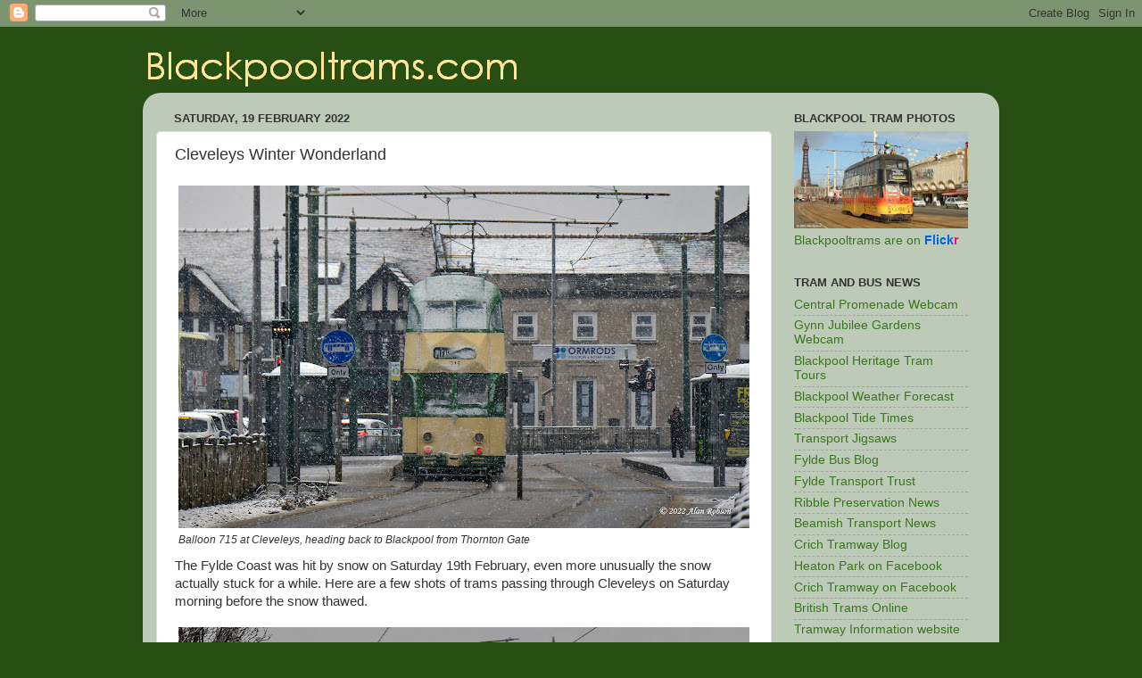

--- FILE ---
content_type: text/html; charset=UTF-8
request_url: http://blackpooltram.blogspot.com/b/stats?style=BLACK_TRANSPARENT&timeRange=ALL_TIME&token=APq4FmBvDKz28aZQFQFEaUqweDgZv_i1Kc-CGy8LDwPzhwb4aRT5zjDxkX11_5ECvlLwJhgJBo7tv3iZ92HXNH7i5ERqWT8XLg
body_size: 267
content:
{"total":2355882,"sparklineOptions":{"backgroundColor":{"fillOpacity":0.1,"fill":"#000000"},"series":[{"areaOpacity":0.3,"color":"#202020"}]},"sparklineData":[[0,20],[1,28],[2,23],[3,23],[4,20],[5,25],[6,22],[7,21],[8,27],[9,29],[10,24],[11,43],[12,47],[13,41],[14,65],[15,82],[16,83],[17,100],[18,95],[19,40],[20,43],[21,44],[22,31],[23,33],[24,44],[25,26],[26,23],[27,38],[28,30],[29,58]],"nextTickMs":16744}